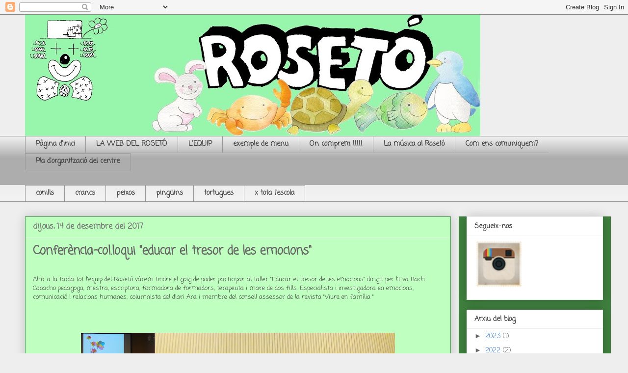

--- FILE ---
content_type: text/html; charset=UTF-8
request_url: https://llardinfantsroseto.blogspot.com/b/stats?style=BLACK_TRANSPARENT&timeRange=ALL_TIME&token=APq4FmB9r6yMzSSgl1oA-R7LBfEq825CVyuZVeNRED0Mq0VurOPDsioDUtEtxSsMr3h09mW2j7-dN6f6i3kGn90i0nTyYaZxVg
body_size: -14
content:
{"total":151246,"sparklineOptions":{"backgroundColor":{"fillOpacity":0.1,"fill":"#000000"},"series":[{"areaOpacity":0.3,"color":"#202020"}]},"sparklineData":[[0,7],[1,6],[2,58],[3,6],[4,13],[5,18],[6,72],[7,32],[8,39],[9,77],[10,40],[11,89],[12,39],[13,35],[14,37],[15,29],[16,99],[17,35],[18,38],[19,33],[20,35],[21,30],[22,35],[23,31],[24,38],[25,32],[26,43],[27,38],[28,88],[29,27]],"nextTickMs":1800000}